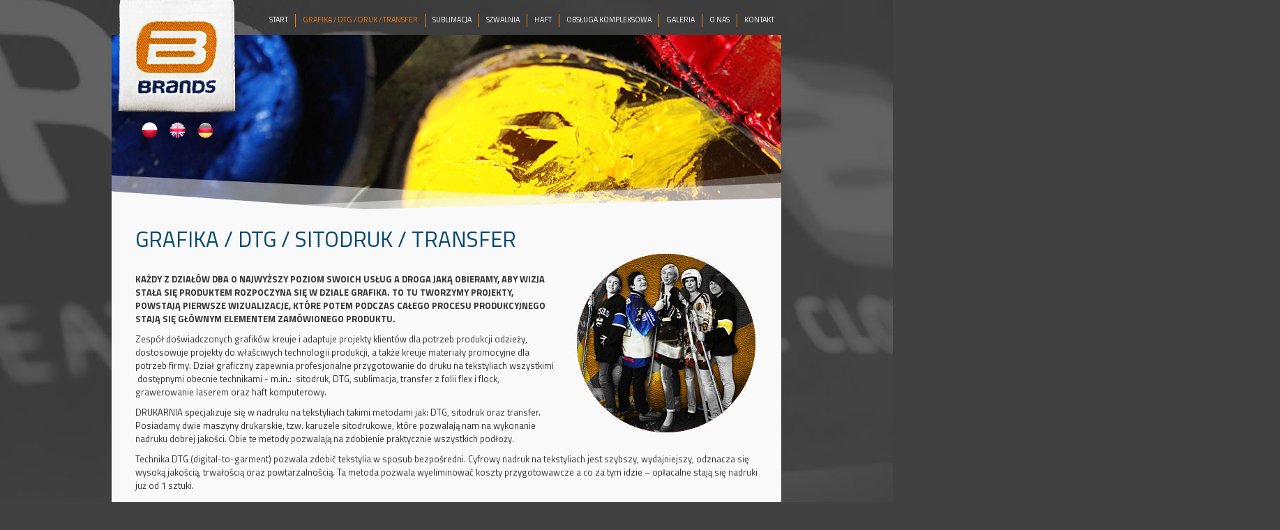

--- FILE ---
content_type: text/html; charset=utf-8
request_url: http://brands-polska.com/?design-dtg-screenprint-transfer,1
body_size: 7129
content:
<?xml version="1.0" encoding="utf-8"?>
<!DOCTYPE html PUBLIC "-//W3C//DTD XHTML 1.1//EN" "http://www.w3.org/TR/xhtml11/DTD/xhtml11.dtd">
<html xmlns="http://www.w3.org/1999/xhtml" xml:lang="pl" lang="pl">
<head>
  <title>GRAFIKA / DTG / DRUK / TRANSFER - BRANDS Polska</title>
  <meta name="Language" content="pl" />
  <meta name="Description" content="Nasza firma od wielu lat zajmuje się produkcją odzieży reklamowej, sportowej, gastronomicznej i roboczej. " />
  <meta name="Generator" content="Quick.Cms.Add v5.4" />

  <script type="text/javascript" src="core/common.js"></script>
  <script type="text/javascript" src="plugins/mlbox/mlbox.js"></script>    <script type="text/javascript">
      var _gaq = _gaq || [];
      _gaq.push(['_setAccount', 'UA-18560726-23']);
      _gaq.push(['_trackPageview']);
      (function() {
        var ga = document.createElement('script'); ga.type = 'text/javascript'; ga.async = true;
        ga.src = ('https:' == document.location.protocol ? 'https://ssl' : 'http://www') + '.google-analytics.com/ga.js';
        var s = document.getElementsByTagName('script')[0]; s.parentNode.insertBefore(ga, s);
      })();
    </script>  <link href='http://fonts.googleapis.com/css?family=Titillium+Web:400,700&subset=latin,latin-ext' rel='stylesheet' type='text/css'> 
<script src="http://ajax.googleapis.com/ajax/libs/jquery/1.8.3/jquery.min.js"></script>
<script src="responsiveslides.min.js"></script>
  <script>
  jQuery(function () {
    jQuery(".rslides").responsiveSlides();
  });
  </script>
<script type="text/javascript">
jQuery("html").on("submit","#contact_form",function(e){
    e.preventDefault();
    jQuery("#send_form_status").html('').hide();
    var data=$("#contact_form").serialize();
    jQuery.post("send_form.php",data,function(res){
        jQuery("#send_form_status").html(res.msg).show();
        if(res.status==1){ 
            jQuery("#contact_form")[0].reset();
        } 
    });
});
</script>
  <script type="text/javascript">	jQuery.noConflict();	</script>
  
  <link rel="stylesheet" href="templates/default/style.css" />
  <link rel="stylesheet" href="templates/default/menu.css" /> </head>
<body id="page1">
<ul id="skiplinks">
  <li><a href="#menu1" tabindex="1">Przejdź do menu głównego</a></li>
  <li><a href="#content" tabindex="2">Przejdź do treści</a></li>
</ul>

<div id="container">
  <div id="header">
  <div id="head2">      <div class="container">
        <div id="menu1"><ul>    <li class="l1">  <a href="./">START</a></li>    <li class="l2 selected">  <a href="?grafika-dtg-druk-transfer,1">GRAFIKA / DTG / DRUK / TRANSFER</a></li>    <li class="l3">  <a href="?sublimacja,3">SUBLIMACJA</a></li>    <li class="l4">  <a href="?szwalnia,4">SZWALNIA</a></li>    <li class="l5">  <a href="?haft,6">HAFT</a></li>    <li class="l6">  <a href="?obsluga-kompleksowa,7">OBSŁUGA KOMPLEKSOWA</a></li>    <li class="l7">  <a href="?galeria,8">GALERIA</a></li>    <li class="l8">  <a href="?o-nas,12">O NAS</a></li>    <li class="lL">  <a href="?kontakt,2">KONTAKT</a></li></ul></div>      </div>
    </div>
  
    </div>
  </div>
    <a href="http://www.brands-fashion.com"><img src="files/btn.png" style="position:absolute; width:65px; height:192px; margin-left:490px; " title="Powered by Brands Fashion"></a>
  <div id="body">
    <div class="container">
    <div class="logo">
			<a href="index.php" class="navbar-brand reset"><img src="files/brandNew.png" width="181" height="174" alt=""></a>
			<div style="float:left; margin-top:-5px;">
      <a href="?sLang=pl"><img src="files/pl.png" style="padding-left:34px;" border="0" /></a><a href="?sLang=en"><img src="files/en.png" style="padding-left:15px;" border="0" /></a><a href="?sLang=de"><img src="files/de.png" style="padding-left:15px;" border="0" /></a>
      </div>

		</div>
      <div id="content"><div id="page">
<div class="content" id="pageDescription"><p><img style="margin-left: -50px; margin-top: -25px;" src="files/head_grafika.jpg" height="250" alt="" border="0" /></p>
<h1>GRAFIKA / DTG / SITODRUK / TRANSFER</h1>
<a href="files/3.jpg" class="mlbox[1]" id="light" title="Grafika / Sitodruk / DTG / Transfer"><img src="files/3m.jpg" width="270" alt="" style="float:right;margin-left:25px;" border="0" /></a>
<p> </p>
<h2>Każdy z działów dba o najwyższy poziom swoich usług a droga jaką obieramy, aby wizja stała się produktem rozpoczyna się w dziale GRAFIKA. To tu tworzymy projekty, powstają pierwsze wizualizacje, które potem podczas całego procesu produkcyjnego stają się głównym elementem zamówionego produktu.</h2>
<p>Zespół doświadczonych grafików kreuje i adaptuje projekty klientów dla potrzeb produkcji odzieży, dostosowuje projekty do właściwych technologii produkcji, a także kreuje materiały promocyjne dla potrzeb firmy. Dział graficzny zapewnia profesjonalne przygotowanie do druku na tekstyliach wszystkimi  dostępnymi obecnie technikami - m.in.:  sitodruk, DTG, sublimacja, transfer z folii flex i flock, grawerowanie laserem oraz haft komputerowy.</p>
<p>DRUKARNIA specjalizuje się w nadruku na tekstyliach takimi metodami jak: DTG, sitodruk oraz transfer. Posiadamy dwie maszyny drukarskie, tzw. karuzele sitodrukowe, które pozwalają nam na wykonanie nadruku dobrej jakości. Obie te metody pozwalają na zdobienie praktycznie wszystkich podłoży.</p>
<p>Technika DTG (digital-to-garment) pozwala zdobić tekstylia w sposub bezpośredni. Cyfrowy nadruk na tekstyliach jest szybszy, wydajniejszy, odznacza się wysoką jakością, trwałością oraz powtarzalnością. Ta metoda pozwala wyeliminować koszty przygotowawcze a co za tym idzie – opłacalne stają się nadruki już od 1 sztuki.
</p>
<p>W sitodruku stosujemy farby plastizolowe oraz od niedawna farby ekologiczne, które spełniają specjalne warunki GOTS. Aby sprostać wymaganiom naszych klientów, wprowadziliśmy nowsze technologie, które dają lepsze efekty wizualne takie jak nadruk spulchniający, nadruk na stretchu oraz nadruk na odzieży sportowej.</p>
<p>Metoda transferu polega na wycinaniu z folii motywu a następnie wgrzaniu go na tkaninę. Dzięki prasom, które posiadamy jesteśmy w stanie wykonać transfer na dogodnie dobranych podłożach typu: torba bawełniana, torba sportowa, plecaki, saszetki, czapki, kurtki, kamizelki, odzież sportowa, torby na laptopa i inne.</p></div></div>
          </div>
    </div>
  </div>
  <div id="foot">    <div class="container">
      <div id="copy">Wszelkie prawa zastrzeżone © BRANDS Polska sp. z o.o. </div><!-- copyrights here -->
            <div class="foot" id="powered"><a href="http://opensolution.org/">CMS by Quick.Cms</a> | <a title="MATEIKO design. Strony www / grafika / druk / foto / film." target="new" href="https://mateiko.eu/" class="light"><img src="templates/default/img/mateiko-design-studio.png" width="62" style="padding-left:10px;" /> </a></div><!-- dont delete or hide this line, read license: www.opensolution.org/license.html -->
    </div>
  </div>
</div>
</body>
</html>

--- FILE ---
content_type: text/css
request_url: http://brands-polska.com/templates/default/style.css
body_size: 12021
content:
/*
Quick.Cms default stylesheet
More about design modifications - http://opensolution.org/Quick.Cms/docs/?id=en-design
*/
/* GLOBAL STYLES */
body, body *{margin:0;padding:0;border:0;}
body,table{color:#333;font-size:0.75em;font-family: 'Titillium Web', sans-serif;}

body{padding:0;background:#414141 url('img/tlo.jpg') no-repeat top center;text-align:center;}

.input, select, textarea{padding:2px;border-width:1px;border-style:solid;font-size:1em;border-color:#aeb7bb #d8dbde #d8dbde #aeb7bb;font-family:Verdana}
.input.warning-required, select.warning-required, textarea.warning-required{border-color:#ac0000 #c78688 #c78688 #ac0000;background:#fbefef;}
.submit{padding:5px 14px;border-width:1px;border-style:solid;border-color:#abdc50 #62881c #62881c #abdc50;background:#77a422;color:#fff;font-weight:bold;font-size:1em;font-family:Verdana}
.submit:hover{background:#8abe27;cursor:pointer;}
* html .submit{padding:3px 1px !important;}
* html .input{height:28px;}
.form{background:#f3f3f3;border:1px solid #c8cccf;}
.form label{font-size:1em;color:#01476f;font-weight:bold;}
.form label span{padding-left:10px;color:#acb3b7;font-weight:normal;}
.hide{display:none;}

a{text-decoration:none;}
a:hover{text-decoration:none;}
a.light:hover img {filter:alpha (opacity=60);-moz-opacity:.60;opacity:.60;-khtml-opacity: 0.60; background-image:none;}

#light:hover img {filter:alpha (opacity=60);-moz-opacity:.60;opacity:.60;-khtml-opacity: 0.60; background-image:none;}

#gal {width:150px;}

#skiplinks{position:absolute;top:0px;left:0px;}
#skiplinks a{position:absolute;top:-500px;left:0px;z-index:10;min-width:200px;padding:10px;color:#fff;}
#skiplinks a:focus{top:0;background:#000;color:#fff;}

#container{position:relative;width:100%;margin:0 auto;padding:0;overflow:hidden;}
#header{background:none;}
#body, #foot{float:left;width:100%;margin:0 auto;padding:0;}
#head1, #head2{width:960px;margin:0 auto;text-align:left;}
#body .container, #foot .container{width:960px;margin:0 auto;text-align:left;}

/* LOGO, HEADER BACKGROUND AND SLOGAN */
#head1{clear:both;padding-top:20px;}
#head1 .container{height:140px;background:#016089 url('img/header_bg.jpg') no-repeat left bottom;}
#logo{float:left;padding:30px 10px 10px 30px;}
#logo #title{float:left;text-shadow:0px 2px 2px rgba(3,158,209,0.3),0px 4px 5px rgba(3,158,209,0.2),0px 6px 8px rgba(3,158,209,0.1);}
#logo #title a{color:#00283f;font:bold 3.917em 'Arial';text-transform:uppercase;text-decoration:none;}
#logo #title a span{color:#96cd30;background:inherit;}
#logo #title a strong{color:#f9f9f9;background:inherit;}
#logo #slogan{float:left;clear:left;padding:0 0 0 4px;background:inherit;color:#f9f9f9;font-size:1.167em;text-shadow:0 1px 1px #222;}
* html #logo #slogan{width:100%;} /* IE 6 hack */

.logo {
float: left;
height: 174px;
margin-left: 8px;
margin-top: -50px;
position: absolute;
width: 181px;
z-index: 10;}

/* HEADER WITH TOP MENU BELOW LOGO */
#head2 .container{overflow:hidden;height:25px;}
/* MENU TOP */
#menu1 {margin-top:20px;}
#menu1 ul{float:right;height:100%;margin:0;list-style:none;padding:0;}
#menu1 li{float:left;padding:0;border-left:1px solid #ec7e13;}

#menu1 li.l1{border-left:none;}
#menu1 li a{font-family: 'Titillium Web', sans-serif; float:left;height:15px;padding:13px 10px 0;color:#fff;font-size:0.9em;text-decoration:none;background:transparent;}
#menu1 li a:hover, #menu1 .selected a{background:none;color:#ec7e13;text-shadow:none;}

/* BODY STYLES - LEFT AND RIGHT COLUMN */
#body{clear:both;margin:0;background:none;}
#body .container{background:#f9f9f9;overflow:hidden;}

/* LEFT COLUMN STYLES */
#column{float:left;width:270px;padding:10px 0;}
#column .type{margin-top:25px;padding:7px 0 7px 10px;color:#fff;font-size:1.75em;letter-spacing:1px;background:#8cc128 url('img/menu2_bg.png') repeat-x;border:0;}
#menu2{margin:25px 20px 10px;-webkit-box-shadow:0 -2px 7px rgba(0,0,0,.15);box-shadow:0 -2px 7px rgba(0,0,0,.15);}

/* LEFT MENU */
#menu2 .type{margin-top:0;text-shadow:0px 1px 1px rgba(65,72,80,0.3),0px 2px 3px rgba(65,72,80,0.2),0px 3px 4px rgba(65,72,80,0.1);}
#menu2 ul{padding:15px 0;list-style:none;background:#fff url('img/menu2_items_bg.png') repeat-x left bottom;border-bottom:2px solid #8cc128;}
#menu2 li{padding:4px 0 4px 15px;background:url('img/menu2_arrow.png') no-repeat 13px 12px;}
#menu2 a{display:block;width:87%;padding:2px 2% 4px 7%;color:#002d41;font-size:1.083em;background:none;}
#menu2 a:hover, #menu2 .sub1 a:hover{color:#598600;background:none;}
#menu2 .selected > a:first-child{color:#598600;background:none;}

#menu2 .sub1{margin:0;padding:0;border:0;background:none;}
#menu2 .sub1 li{padding:2px 0 2px 24px;background:url('img/circle.png') no-repeat 11px 10px;}
#menu2 .sub1 a{display:block;width:100%;padding:2px 0;}

/* RIGHT COLUMN STYLES */
#content{float:left;width:960px;padding:20px 0 5px;text-align:center;}
* html #content{width:660px;}
* html #page{width:100%;}
#page{position:relative;width:94%;margin:0 auto;text-align:left;padding-bottom: 40px;}

/* PAGE TITLE */
#page h1,h2,h4,ul,li,p {padding:0 5px;}
#page h1{margin:18px 0 10px;background:inherit;color:#01476f;font-size:2.4em;font-weight:normal;background:inherit;}
#page h2{margin: 0 0 10px; background:inherit;font-size:1em;font-weight:bold;background:inherit; text-transform:uppercase;}

/* NAVIGATION PATH - TREE */
#page h4{position:absolute;top:-25px;padding:2px 0;color:#a6aeb3;background:inherit;font-size:1em;}
#page h4 a{background-color:inherit;color:#a6aeb3;text-decoration:none;font-weight:normal;}
#page h4 a:hover{text-decoration:underline;}
*:first-child+html #page h4{top:-5px;} /* IE 7 hack */
* html #page h4{top:-5px;} /* IE 6 hack */

/* PAGE CONTENT */
#page div.content{padding-top:5px;font-size:1.083em;line-height:1.5em;}
#page div.content ul, #page div.content ol{margin:0;padding:0;}
#page div.content li{margin:8px 0;padding:0;border-left:0;}
#page div.content p{padding-bottom:10px;}

.pages{padding:8px 0;text-align:right;font-size:1.083em;}
.pages ul, .pages li{display:inline;}
.pages li{padding:0 2px;}
.pages a, .pages strong{padding:0 1px;font-size:1.083em;}

/* IMAGES STYLES */
#content .imagesList{list-style:none;}
#content .imagesList li{margin:0 0 15px 0;background:inherit;color:#5d6771;text-align:center;}
#content .imagesList li div{text-align:center;}
#content .subpagesList li img, #content .imagesList li img{padding:1px;border:2px solid #016089;-webkit-box-shadow:0 0 5px rgba(0,0,0,.3);box-shadow:0 0 5px rgba(0,0,0,.3);}
#content .subpagesList li img:hover, #content .imagesList li img:hover{border-color:#78a622;}

#imagesList1{float:left;margin:9px 20px 0 0;}
#imagesList2{clear:right;float:right;margin:8px 0 0 15px;}

/* FILES LIST STYLES */
#filesList{width:100%;float:left;margin:15px 0 5px;list-style:none;vertical-align:middle;}
#filesList li{width:100%;float:left;clear:left;margin:5px 0 5px 10px;padding-left:10px;}
#filesList li a{color:#598601;background:inherit;}
#filesList li a:hover{color:#01476f;background:inherit;}
#filesList img{margin:0 8px 0 0;vertical-align:middle;}
#filesList em{padding-left:2px;background:inherit;color:#5d6771;background:inherit;}

/* SUBPAGES LIST STYLES */
#content .subpagesList{float:left;width:100%;margin:7px 0;list-style:none;}
#content .subpagesList li{clear:left;float:left;width:96%;margin:10px 0;padding:13px 2%;background:url('img/items_shade.png') repeat-x left top;border:1px solid #e0e0e0;-webkit-box-shadow:0 0 5px rgba(0,0,0,.15);box-shadow:0 0 5px rgba(0,0,0,.15);}
* html #content .subpagesList li{width:100%;}
#content .subpagesList li .photo{float:left;margin:0 18px 5px 0;}
#content .subpagesList li h2{padding-bottom:10px;text-shadow:2px 2px 2px #d5d5d5;}
#content .subpagesList li h2, #content .subpagesList li h2 a{color:#598601;font-size:1.25em;font-weight:normal;background:none;text-decoration:none;}
#content .subpagesList li h2 a:hover{color:#01476e;background:none;text-decoration:underline;}
#content .subpagesList li div.description{font-weight:normal;font-size:1em;line-height:1.4em;}
#content .subpagesList li ul, #content .subpagesList li ol{float:left;width:96%;margin:5px 0 0 4%;padding:0;}
#content .subpagesList li li{padding:0;border:0;background:none;-webkit-box-shadow:none;box-shadow:none;}
#content .subpagesList li ul{list-style:disc;}
#content .subpagesList li ol{list-style:decimal;}
#content .subpagesList li p{padding-bottom:10px;}

/* OPTIONS LINK */
#options{clear:both;float:right;width:100%;margin:10px 10px;background:inherit;color:#7f7f66;font-size:1em;text-align:right;}
*:first-child+html #options{width:95%;} /* IE 7 hack */
#options a{padding:0 10px 0;color:#01476f;background:inherit;}
#options a:hover{color:#598601;background:inherit;}
#options .back, #options .print{float:right;}
#options .print a{border-left:2px solid #c8cccf;}

.message{padding:50px 0;text-align:center;}
.message h3{background:inherit;color:#cc0000;font-weight:normal;font-size:2.4em;}

/* FOOTER - SITE AND SCRIPT COPYRIGHTS STYLES */
#foot{clear:both;height:100px;color:#fff;font-size:0.9em;}
#foot .container{width:960px;margin:0 auto;padding:15px 0;background:none;overflow:hidden;}
#foot a{background:inherit;color:#fff;text-decoration:none;}
#foot a:hover{color:#fff;background:inherit; text-decoration:underline;}

#copy{float:left;padding:0 25px;}
.foot{float:right;padding:0 25px;}

@media print{
  /* PRINT STYLES */
  * {color:#000 !important;background:#fff !important;border-color:#444 !important;border-width:1px !important;text-shadow:none !important;-webkit-box-shadow:none;box-shadow:none;}

  body{margin:1cm 0;}
  #container{width:17.2cm;height:auto;}
  #head1 .container, #head1{height:auto;}
  #logo{padding:0 0 0.2cm;}
  #head1 .container, #head2 .container, #body .container, #foot .container{border-width:0px !important;}

  #body{clear:none;}
  #body .container{overflow:visible;}
  #logo #title, #page h1{padding:0;}
  #page h4{position:relative;top:0;}

  #header .container, #body .container, #foot .container, #content, #page{float:none;width:17.2cm;padding:0;margin:0;}
  #column, #head2, #back{display:none;}
}

/* PLUGINS */
#download{width:100%;background:#ccc;font-size:1em;margin:15px 0 5px;}
#download td{padding:5px;}
#download .ico{padding:5px 0;text-align:center;width:30px;}
#download .date-file{width:120px;}
#download thead td{background:#e9e9e9;}
#download tbody td{background:#f9f9f9;}
#download tbody p{padding-top:2px;color:#555;}

#column .box{margin:0 20px 10px;-webkit-box-shadow:0 -2px 7px rgba(0,0,0,.15);box-shadow:0 -2px 7px rgba(0,0,0,.15);}
#column .box .type{background:#016095 url('img/menu3_bg.png') repeat-x;}
#column .box .content{padding:15px 10px;list-style:none;background:#fff url('img/menu2_items_bg.png') repeat-x left bottom;border-bottom:2px solid #01476e;line-height:1.5em;}
#column .box .visits{font-size:1.2em;}
#column .box .visits span{margin-right:15px;}
#column .box .visits em{font-style:normal;}

#simpleNews{margin:0 20px 10px;-webkit-box-shadow:0 -2px 7px rgba(0,0,0,.15);box-shadow:0 -2px 7px rgba(0,0,0,.15);}
#simpleNews .type{background:#01476e url('img/menu3_bg.png') repeat-x;}
#simpleNews .content{padding:10px 7px 15px;list-style:none;background:#fff url('img/menu2_items_bg.png') repeat-x left bottom;border-bottom:2px solid #01476e;line-height:1.2em;}
#simpleNews li{padding:7px 0;border-bottom:1px solid #e7eaee;}
#simpleNews li h3{font-size:0.9em;}
#simpleNews li h6{padding:3px 0 0;font-size:0.8em;color:#666;}
#simpleNews li div{padding:2px 0 0 5px;}
#simpleNews .lL{border-bottom:0;padding-bottom:0;}

.rslides {
  position: relative;
  list-style: none;
  overflow: hidden;
  width: 100%;
  padding: 0;
  margin: 0;
  }
  
.rslides rslides1 ul {list-style-type: none;}

.rslides li {
  -webkit-backface-visibility: hidden;
  position: absolute;
  display: none;
  width: 100%;
  left: 0;
  top: 0;
  }

.rslides li:first-child {
  position: relative;
  display: block;
  float: left;
  }

.rslides img {
  display: block;
  height: auto;
  float: left;
  width: 100%;
  border: 0;
  }

--- FILE ---
content_type: text/css
request_url: http://brands-polska.com/templates/default/menu.css
body_size: 986
content:
/* DROP-DOWN MENU */
#head2 .container{overflow:visible;height:30px;}
#menu1 ul{height:15px;white-space:nowrap;}
#menu1 li{position:relative;white-space:nowrap;}
#menu1 li a{display:block;height:19px;padding-top:0px;}
* html #menu1 li a{display:block;height:15px;}
#menu1 li a:hover{background:none;}
#menu1 li li:hover, #menu1 li .selected{border-right:0;border-left:0;}

#menu1 li ul{display:none;height:auto;float:left;z-index:10;position:absolute;left:-1px;top:15px;border-left:3px solid #95cc2f;border-right:0;}
#menu1 li:hover ul{display:block;}
#menu1 li:hover ul ul{display:none;}
#menu1 li ul li{position:relative;clear:left;float:left;width:15em;border-bottom:1px dotted #fff;border-left:0;border-right:0;}
#menu1 li ul li a{height:auto;margin:0;padding:10px 20px 10px 15px;font-weight:normal;background:none;text-shadow:none;}
#menu1 li ul li a:hover, #menu1 li ul .selected a{text-decoration:underline;}
#menu1 .selected  ul li a, #menu1 li ul .selected a{background:none;}
